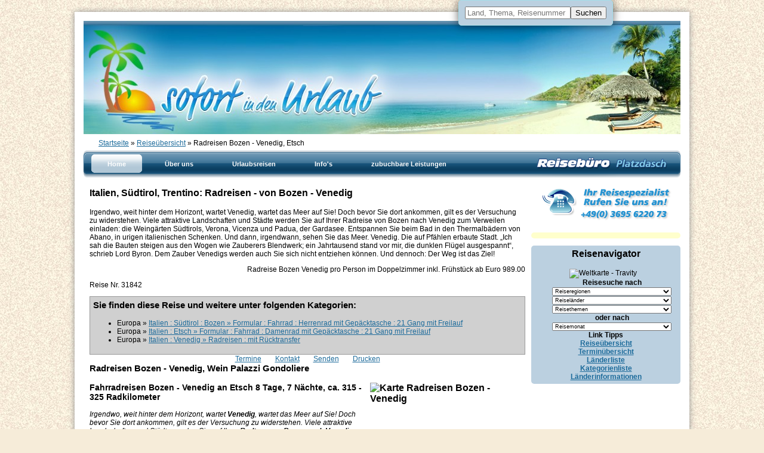

--- FILE ---
content_type: text/html
request_url: https://www.sofortindenurlaub.de/31842
body_size: 66035
content:
<!DOCTYPE HTML>
<html>
  <head>
    <title>Radreisen Bozen - Venedig, Etsch - Urlaub</title>
    <meta name="Author" content="-"/>
    <meta name="Description" content="HIER BUCHEN - Radreisen von Bozen nach Venedig, die Radtouren f&#252;hren sie durch viele attraktive St&#228;dte und Landschaften"/>
    <meta name="Keywords" content="Radtour, Bozen, Venedig, Radreisen"/>
    <meta property="og:image" content="//images.travity.de/sofortindenurlaub/fb/sofort-in-den-urlaub.png"/>
    <meta name="Date" content="2026-01-09T10:52:49-01:00"/>
    <meta name="Language" content="Deutsch, de"/>
    <meta http-equiv="Content-Type" content="text/html; charset=iso-8859-1"/>
    <meta http-equiv="Content-Script-Type" content="text/javascript"/>
    <meta http-equiv="Content-Style-Type" content="text/css"/>
    <meta http-equiv="expires" content="0"/> 
    <meta name="verify-v1" content="bW5jGef4RGqTdQYYjTqSI5BjJedkePX3TXyTsp7Bp+c=" />
    <meta name="google-site-verification" content="7aY3GKZfJqSFNbKopgDiGcPmUT_OV0EzKuEOPUf9pEg" />
    <meta name="referrer" content="no-referrer">
    <meta name="robots" content="index,follow"/>
    <link rel="stylesheet" type="text/css" href="/styles.css"/>
    <link rel="stylesheet" type="text/css" href="/website.css.asp"/>
     
    <link type="text/css" href="/js/menu/style4/steelblue/menu.css" rel="stylesheet" />
    <script type="text/javascript" src="/js/menu/style4/steelblue/jquery.js"></script>
    <script type="text/javascript" src="/js/menu/style4/steelblue/menu.js"></script>
  </head>
  <body leftmargin="0" topmargin="0" marginwidth="0" marginheight="0" border="0" bgcolor="white">
    <div id="outerframe">
      <table class="main" cellpadding="0" cellspacing="0" border="0" width="1000">
        <tr><td class="header" align="left" valign="top" colspan="2"><a href="/"><img src="//images.travity.de/sofortindenurlaub/header.jpg" alt="Startseite" title="zur Startseite - Ihr Spezialist für Erlebnisreisen" border="0"></a></td></tr>
        <tr><td class="locationbar" align="left" valign="top" colspan="2"><div class="locationbar"><a rel="nofollow" href="/">Startseite</a> &raquo; <a rel="nofollow" href="/travels">Reiseübersicht</a> &raquo; Radreisen Bozen - Venedig, Etsch</div></td></tr>
        <tr><td class="navigation" align="left" valign="top" colspan="2"><div id="rbpnavi"><div id="menu">
<ul class="menu">
<li><a href="/"><span>Home</span></a></li>
<li><a href="/page.asp?id={9A35BE19-8C58-4442-9F70-85150B28EAAA}"><span>Über uns</span></a></li>
<li><a href="#" class="parent"><span>Urlaubsreisen</span></a><div><ul>
<li><a href="/navipage.asp?id={1D78245E-430E-4987-9032-5B68451B4CD2}"><span>Abenteuerreisen</span></a></li>
<li><a href="/navipage.asp?id={C10617A8-DFA6-429B-9793-A8B78DFC8A04}"><span>Aktivreisen</span></a></li>
<li><a href="/navipage.asp?id={7A77C0B3-E158-42F6-AAA4-9641A34BE17F}"><span>Asien Urlaub</span></a></li>
<li><a href="/codepage.asp?id={84DA7D2B-04CA-4453-938F-75D5481A25DC}"><span>Bildergalerien</span></a></li>
<li><a href="/navipage.asp?id={A3EE3195-CCC0-47AE-977A-B689727A102A}"><span>Kurzreisen &amp; Städtereisen</span></a></li>
<li><a href="/travels/?continent=all&amp;country=79ACF4A9-BE9A-4E7D-B77B-4E4F50F2463C&amp;category=8F22D8D0-C599-49F3-A16F-28FD4D3D5542&amp;startdate=all"><span>Kurzreisen Deutschland</span></a></li>
<li><a href="#" class="parent"><span>Kreuzfahrten</span></a><div><ul>
<li><a href="/travels/?category=BE95A307-093A-4AD0-B3F1-B87E6B08170F"><span>Kreuzfahrten</span></a></li>
<li><a href="/travels/?category=D6F9597B-B494-4D0E-8E3A-AF1BC4CF538F"><span>Flußkreuzfahrten -  Länder</span></a></li>
<li><a href="#" class="parent"><span>Flußkreuzfahrten - Flüsse</span></a><div><ul>
<li><a href="/travels/?continent=all&amp;country=all&amp;category=07E156B0-B36C-40EB-ADCF-EF3A4DF0255B&amp;startdate=all"><span>Donau</span></a></li>
<li><a href="/travels/?continent=all&amp;country=all&amp;category=3B636424-2A52-422C-8E43-5D7DAFF72659&amp;startdate=all"><span>Elbe </span></a></li>
<li><a href="/travels/?continent=all&amp;country=all&amp;category=38CAA1B7-E025-4016-AD17-5D2371CCF402&amp;startdate=all"><span>Jangtse</span></a></li>
<li><a href="/travels/?continent=all&amp;country=all&amp;category=C0F4B06D-5ACB-4F04-AD46-97AA49730847&amp;startdate=all"><span>Main</span></a></li>
<li><a href="/travels/?continent=all&amp;country=all&amp;category=033CF864-0749-43A1-BF0D-14C7CD650C17&amp;startdate=all"><span>Mosel</span></a></li>
<li><a href="/travels/?continent=all&amp;country=all&amp;category=1E22AADC-47F0-417F-BF20-D9D0F2EAE891&amp;startdate=all"><span>Rhein</span></a></li>
<li><a href="/travels/?continent=all&amp;country=all&amp;category=9BFC161B-0929-45C0-BD7F-AD529D41063D&amp;startdate=all"><span>Rohne</span></a></li>
<li><a href="/travels/?continent=all&amp;country=all&amp;category=2490F548-54A3-405B-9E25-232997364D9A&amp;startdate=all"><span>Wolga</span></a></li>
<li><a href="/travels/?continent=all&amp;country=all&amp;category=DAD3C953-4B59-44E4-9B7F-527A584A12AD&amp;startdate=all"><span>Nil</span></a></li>
</ul></div>
</li>
</ul></div>
</li>
<li><a href="/navipage.asp?id={D88EEC50-FC02-46F2-8146-96F912E3F9FC}"><span>Mietwagen / Autoreisen</span></a></li>
<li><a href="#" class="parent"><span>Natur/Expeditionen</span></a><div><ul>
<li><a href="/travels/?category=84945D37-E1AB-47C5-B407-EEA78FA38359"><span>Dschungeltouren</span></a></li>
<li><a href="/travels/?category=71D0688F-1ECE-4A94-963A-7D21D970549F"><span>Expeditionen</span></a></li>
<li><a href="/travels/?category=665D2FC8-7E14-4998-99A2-A7A17B990913"><span>Flugsafari</span></a></li>
<li><a href="/travels/?category=37C3DB40-63C4-46A4-B4C8-8C9E85BFB8EB"><span>Naturexkursionen</span></a></li>
<li><a href="/travels/?category=D51F1025-0E24-412A-822F-C763C6D415CB"><span>Naturreisen</span></a></li>
<li><a href="/travels/?category=B82D7478-0A85-4776-AD89-BB437151F3AE"><span>Tierbeobachtungen</span></a></li>
</ul></div>
</li>
<li><a href="/calendar"><span>Reisekalender</span></a></li>
<li><a class="parent" href="/navipage.asp?id={C9E4A8EF-4456-4F02-A65F-2D2C460E4883}"><span>Rundreisen</span></a><div><ul>
<li><a href="/australien-rundreisen"><span>Australien Rundreisen</span></a></li>
<li><a href="/china-rundreisen"><span>China Rundreisen</span></a></li>
<li><a href="/israel-rundreisen"><span>Israel Rundreisen</span></a></li>
<li><a href="/marokko-rundreisen"><span>Marokko Rundreisen</span></a></li>
<li><a href="/portugal-rundreisen"><span>Portugal Rundreisen</span></a></li>
</ul></div>
</li>
<li><a href="/-silvesterreisen"><span>Silvesterreisen</span></a></li>
<li><a href="/navipage.asp?id={45A1B163-E75F-403A-90C1-FE88DE02A26E}"><span>Studienreisen</span></a></li>
<li><a href="/-weihnachtsreisen"><span>Weihnachtsreisen</span></a></li>
<li><a href="/travels/?continent=all&amp;country=all&amp;category=1C46622B-F7B7-4A99-A7B7-E40CDE1C0475&amp;startdate=all"><span>Wellness Reisen</span></a></li>
<li><a class="parent" href="/travels/?continent=all&amp;country=all&amp;category=C8B14393-D166-451B-ABC3-B77D75646D09&amp;startdate=all"><span>Winterreisen</span></a><div><ul>
<li><a href="/travels/?category=BFE23281-F807-4707-9776-C3A311E2EEC7"><span>Hundeschlitten Urlaub</span></a></li>
<li><a href="/travels/?category=BCF71C93-E4F5-4EDF-A6BC-0BF8208B91C6"><span>Huskyexpeditionen</span></a></li>
<li><a href="/travels/?category=843A08CB-423B-4830-8B78-998E9D839329"><span>Huskytouren</span></a></li>
</ul></div>
</li>
<li><a href="/navipage.asp?id={9EC3383A-60EE-4D0B-8730-4B8E751262FA}"><span>Zug / Bahn Urlaub</span></a></li>
</ul></div>
</li>
<li><a href="#" class="parent"><span>Info's</span></a><div><ul>
<li><a href="/guestbook"><span>Gästebuch</span></a></li>
<li><a href="/contact"><span>Kontakt</span></a></li>
<li><a href="/news"><span>Reise News</span></a></li>
<li><a href="/codepage.asp?id={BC56959E-FFE4-4704-BC41-A7A362A462C5}"><span>Schwarze Liste der Fluggesellschaften</span></a></li>
</ul></div>
</li>
<li><a href="#" class="parent"><span>zubuchbare Leistungen</span></a><div><ul>
<li><a href="/page.asp?id={8AC3B3EC-6B85-4142-88C3-30F0C140A4D8}"><span>Günstige Parkplätze!</span></a></li>
<li><a href="/page.asp?id={72E34C3A-EF7A-4B6F-9A68-B318829DA382}"><span>Reiseversicherungen</span></a></li>
<li><a href="/page.asp?id={3E98149F-AB33-4EF9-B755-B4FC4BA38591}"><span>Flüge</span></a></li>
</ul></div>
</li>
</ul>
</div>
<div id="rbplogo"><a href="/"><img src="//images.travity.de/sofortindenurlaub/logo.png" alt="Reisebüro Platzdasch" title="Reisebüro Platzdasch" border="0"></a></div></div></td></tr>
        <tr>
          <td class="content" align="left" valign="top" width="750">
            <div class="content">
              <div id="searchbar" class="border5"><nobr><form action="/search/" method="post" style="padding:0;margin:0;border:0"><input type="hidden" name="submit" value="on"/><input type="hidden" name="searchtype" value="all"/><input type="hidden" name="condition" value="and"/><input class="top-search-field" type="text" name="search" placeholder="Land, Thema, Reisenummer" /><input class="top-search-button" type="submit" value="Suchen"/></form></nobr></div>
               
              <a name="top"></a>
              <!-- 1. Travel Layout w. Block -->
<section>
  <article>
    <div class="travel-content">
      <div class="travel-summary"><div id="travel-summary"><h1 itemprop="name">Italien, Südtirol, Trentino: Radreisen - von Bozen - Venedig</h1><p class="description" itemprop="description">Irgendwo, weit hinter dem Horizont, wartet Venedig, wartet das Meer auf Sie! Doch bevor Sie dort ankommen, gilt es der Versuchung zu widerstehen. Viele attraktive Landschaften und Städte werden Sie auf Ihrer Radreise von Bozen nach Venedig zum Verweilen einladen: die Weingärten Südtirols, Verona, Vicenza und Padua, der Gardasee. Entspannen Sie beim Bad in den Thermalbädern von Abano, in urigen italienischen Schenken. Und dann, irgendwann, sehen Sie das Meer. Venedig. Die auf Pfählen erbaute Stadt. „Ich sah die Bauten steigen aus den Wogen wie Zauberers Blendwerk; ein Jahrtausend stand vor mir, die dunklen Flügel ausgespannt“, schrieb Lord Byron. Dem Zauber Venedigs werden auch Sie sich nicht entziehen können. Und dennoch: Der Weg ist das Ziel!</p><div itemprop="offers" itemscope itemtype="http://schema.org/Offer"><p class="pricedesc" itemprop="price">Radreise Bozen Venedig pro Person im Doppelzimmer inkl. Frühstück ab Euro <span class="rbprice">989.00</span></p></div><p class="travelnumber">Reise Nr. 31842</p></div></div>
      <div class="categories"><h2>Sie finden diese Reise und weitere unter folgenden Kategorien:</h2><ul><li>Europa &raquo; <a href="/travels/?country={BE80C93B-7E36-4936-A422-16D01096E8AE}&category={73ABCE8D-0370-4EE9-8359-CAD67483EE1C}">Italien : S&#252;dtirol : Bozen &raquo; Formular : Fahrrad : Herrenrad mit Gep&#228;cktasche : 21 Gang mit Freilauf</a></li><li>Europa &raquo; <a href="/travels/?country={0666CF07-6B7D-4A4F-8C76-7AEDBAA30617}&category={79AF05E1-D235-409A-9E70-C0B7736C1DDB}">Italien : Etsch &raquo; Formular : Fahrrad : Damenrad mit Gep&#228;cktasche : 21 Gang mit Freilauf</a></li><li>Europa &raquo; <a href="/travels/?country={F7D76286-8E78-44EC-B7A6-B0A3D532822A}&category={2FAE4CE3-EA12-488A-A91B-28071DE16E66}">Italien : Venedig &raquo; Radreisen : mit R&#252;cktransfer </a></li></ul></div>
      <div class="travel-actions">
<ul class="nav nav-pills">
<li class="nav-item"><a class="page nav-link" href="#traveldates" target="">Termine</a></li>
<li class="nav-item"><a class="page nav-link" href="#contact" target="">Kontakt</a></li>
<li class="nav-item"><a class="page nav-link" href="/requests?a=ie&amp;t=4EFE7C68-6C30-4CC0-82E5-C3F002B01428" target="">Senden</a></li>
<li class="nav-item"><a class="page nav-link" href="/travels/print.asp?t={4EFE7C68-6C30-4CC0-82E5-C3F002B01428}" target="_blank">Drucken</a></li>
</ul>
</div>

      <div class="travel"><div id="travel-content"><h2>Radreisen&nbsp;Bozen&nbsp;- Venedig, Wein Palazzi Gondoliere</h2>
<p class="h1"><img style="float: right;" title="Karte Radreisen Bozen - Venedig" src="/images.asp?category=images&amp;id={B7ACAEFC-B694-4E44-9149-11A19499B2FD}" alt="Karte Radreisen Bozen - Venedig" width="260" height="229" /></p>
<p class="bigger "><strong>Fahrradreisen Bozen - Venedig an Etsch 8 Tage, 7 N&auml;chte, ca. 315 - 325 Radkilometer</strong></p>
<p class="summary">Irgendwo, weit hinter dem Horizont, wartet <strong>Venedig</strong>, wartet das Meer auf Sie! Doch bevor Sie dort ankommen, gilt es der Versuchung zu widerstehen. Viele attraktive Landschaften und St&auml;dte werden Sie auf Ihrer <strong>Radtour von Bozen nach Venedig</strong> zum Verweilen einladen: die Weing&auml;rten <a title="Radreisen S&uuml;dtirol" href="/radreisen-suedtirol"><strong>S&uuml;dtirols</strong></a>, <strong>Verona</strong>, <strong>Vicenza</strong> und <strong>Padua</strong>, der <strong>Gardasee</strong>. Entspannen Sie beim Bad in den Thermalb&auml;dern von <strong>Abano</strong>, in urigen italienischen Schenken. Und dann, irgendwann, sehen Sie das <strong>Meer</strong>. <strong>Venedig</strong>, die auf Pf&auml;hlen erbaute Stadt. &bdquo;Ich sah die Bauten steigen aus den Wogen wie Zauberers Blendwerk; ein Jahrtausend stand vor mir, die dunklen Fl&uuml;gel ausgespannt&ldquo;, schrieb Lord Byron. Dem Zauber Venedigs werden auch Sie sich nicht entziehen k&ouml;nnen. Und dennoch: Der Weg ist das Ziel!</p>
<h2>Reiseverlauf Radreisen Bozen - Venedig</h2>
<h3>1. Tag: Anreise Bozen</h3>
<p>Anreise nach Bozen und Start Ihrer <strong><a title="Radreisen" href="/radreisen">Radreise</a></strong>. Informationsgespr&auml;ch und Radausgabe. Die Hauptstadt von <strong>S&uuml;dtirol</strong> l&auml;dt zu einem Spaziergang ein. Die Laubengasse, der Obstmarkt und der Waltherplatz vermitteln bereits italienisches Flair. Eine Weltsensation wartet mit dem &bdquo;&Ouml;tzi&ldquo; im Arch&auml;ologiemuseum.</p>
<h3>2. Tag: Bozen &ndash; Trient ca. 70 km</h3>
<p>Aus Bozen raus begleitet die Radfahrer der Fluss Eisack, dann ist bald die Etsch erreicht und der herrliche <strong><a title="Italien Radwege" href="/italien-radwege">Radweg</a></strong> f&uuml;hrt durch die Obstg&auml;rten bis Salurn, wo das deutschsprachige S&uuml;dtirol endet. Nun begleiten die Weinreben des kr&auml;ftigen Rotweins &bdquo;Teroldego&ldquo; bis in die sehenswerte Altstadt von Trient.</p>
<h3>3. Tag: Trient &ndash; Gardasee S&uuml;d ca. 50 km + Schiff</h3>
<p>Zun&auml;chst weiter der <strong><a title="Radreisen Etsch" href="/radreisen-etsch">Etsch</a></strong> entlang &uuml;ber Rovereto bis Mori. Von hier f&uuml;hrt die Radtour westw&auml;rts Richtung <strong><a title="Radreise Meran - Gardasee auf Etsch Radweg" href="/italien-radreisen-meran-gardasee-auf-dem-etschtal-radweg/53682" target="_blank">Gardasee</a></strong>. Nach kurzem Anstieg genie&szlig;t man von Nago einen herrlichen Ausblick &uuml;ber den n&ouml;rdlichen See. Es folgt eine berauschende Abfahrt ans Ufer nach Torbole und weiter nach Riva. Von hier entspannte <a title="Rad und Schiff" href="/rad-und-schiffsreisen">Schifffahrt</a> &uuml;ber die gesamte Seel&auml;nge vom <strong><a title="Radreisen Nauders - Gardasee" href="/italien-radreisen-an-der-etsch-von-nauders-zum-gardasee/58989">Gardasee</a></strong> bis nach Desenzano oder Sirmione.</p>
<p class="redbox greenbox "><strong>Streckencharakter <a title="Radreise Venetien Rundfahrt" href="/italien-radreisen-rundfahrt-venetien-zwischen-venedig-und-vicenza/32116">Radtour</a> Bozen - <a title="Radreisen Venedig" href="/radreisen-venedig">Venedig</a></strong><br />Die Strecke ist flach bis leicht h&uuml;gelig; einzig anstrengendes St&uuml;ck sind die Monti Berici. Die ersten beiden Etappen der <strong><a title="Fahrradreisen" href="https://www.fahrradreisen-wanderreisen.de ">Fahrradreise</a></strong> ist vorwiegend auf Radwegen, s&uuml;dlich und &ouml;stlich vom <strong><a title="Radreisen Gardasee" href="/radreisen-gardasee">Gardasee</a></strong> meist auf Wirtschaftswegen und Nebenstra&szlig;en. Aufgrund der dort fehlenden Radwege sind leider manche Teilabschnitte auf m&auml;&szlig;ig befahrenen Stra&szlig;en unvermeidlich. Fast durchgehend asphaltiert.</p>
<h3>4. Tag: Gardasee S&uuml;d &ndash; Verona ca. 50 km</h3>
<p>Eine wundersch&ouml;ne Landschaft pr&auml;gt die heutige Radetappe. Am Wegesrand wird alles angebaut was schmeckt: spritzige Wei&szlig;weine, saftige Pfirsiche, s&uuml;&szlig;e Melonen und sogar Kiwis begleiten die Radler durch teils leicht h&uuml;geliges Gel&auml;nde bis nach <strong><a title="Radreise Innsbruck - Verona" href="/oesterreich-italien-fahrradreisen-innsbruck-verona-oder-innsbruck-venedig-inn-eisack-und-etsch/47208" target="_blank">Verona</a></strong>, einer Stadt voller Sehensw&uuml;rdigkeiten (Festspiel-Arena, Haus der Julia, alte Stadtmauer).</p>
<h3>5. Tag: Verona &ndash; Vicenza ca. 70 km</h3>
<p>Die Fahrradtour ist zun&auml;chst flach und dann durch die H&uuml;gel der &bdquo;Monti Berici&ldquo;, dem Ausflugsgebiet von Vicenza, mit sch&ouml;nem Blick &uuml;ber die Stadt. Sollten Sie diese l&auml;ngere Etappe etwas verk&uuml;rzen wollen, so k&ouml;nnen Sie den ersten Teil bis San Bonifacio auch mit dem Zug &uuml;berbr&uuml;cken. In der Altstadt von Vicenza sp&uuml;rt man noch den Geist von Palladio, dem ber&uuml;hmten Architekten des Mittelalters.</p>
<h3>6. Tag: Vicenza &ndash; Abano Terme / Padua ca. 35 / 45 km</h3>
<p>Zahlreiche venezianische Villen liegen an der Ausfahrt von Vicenza, wie z. B. die <strong>Villa Rotonda</strong>. Entlang des Bacchiglione f&uuml;hrt die Radtour nach <strong><a title="Sternradtour Abano Terme" href="/italien-radreisen-sternfahrt-abano-terme-villen-wein-und-hei%C3%9Fe-quellen/39749" target="_blank">Abano Terme</a></strong>, einem der bekannten Kurorte Italiens. Padua, die Stadt des hl. Antonius und der Gelehrten, ist von Abano Terme gut per Bus zu erreichen. Sie haben gen&uuml;gend Zeit die Thermalb&auml;der zu genie&szlig;en. F&uuml;r Kulturhungrige, gegen Aufpreis, <strong>&Uuml;bernachtung in Padua*</strong> (auf Anfrage f&uuml;r &Uuml;bernachtung in Padua geben wir Ihnen gerne eine Preisberatung!)&nbsp; m&ouml;glich (auch bei Kategorie Charme &Uuml;bernachtung in Padua)!</p>
<h3>7. Tag: Abano Terme / Padua (Kat. Charme) &ndash; Venedig / Mestre ca. 50 / 40 km</h3>
<p>Meist durch den leichten Wind angetrieben radelt sich&rsquo;s leicht Richtung Meer. Die Landschaft ist gepr&auml;gt von Wiesen und Feldern. Das Etappenziel liegt am Festland vor Venedig mit ausgezeichneten Busverbindungen in die Lagunenstadt.</p>
<h3>8. Tag: Abreise oder Verl&auml;ngerung in Mestre</h3>
<p>Abreise nach dem Fr&uuml;hst&uuml;ck oder Verl&auml;ngerung in <a title="Radreisen Venetien" href="/radreisen-venetien"><strong>Venetien</strong></a>.</p>
<p><strong>Die Radtour ist auch mit dem <a title="Etschtal Radweg" href="/etschtal_radweg" target="_blank">Etsch-Radweg</a>, sowie der Tour von &bdquo;<a title="Radreise Venedig bis Florenz" href="/italien-fahrradreisen-venedig-florenz/32114" target="_blank">Venedig nach Florenz</a>&ldquo; kombinierbar.</strong></p>
<p class="redbox "><strong>Termine 2026&nbsp;<a title="Radreisen Norditalien" href="/italien-radreisen-norden">Radreise</a>&nbsp;Bozen - Venedig:<br />Anreise Freitag, Samstag und Sonntag<br />Saison 1: 28.03. - 10.04. | 26.09. - 11.10.<br />Anreise Mittwoch, Donnerstag, Freitag, Samstag und Sonntag<br />Saison 2: 11.04. - 08.05. | 05.09. - 25.09.<br />Saison 3: 09.05. - 04.09.</strong></p>
<h3>Preise 2026 Radreise Bozen - Venedig&nbsp;</h3>
<table class="table table-striped table-condensed" border="0">
<tbody>
<tr>
<th valign="top">&Uuml;bernachtung, Fr&uuml;hst&uuml;ck<br />Preis pro Person in Euro</th>
<th style="text-align: right;" valign="top"><strong>Kat. Charme</strong></th>
<th style="text-align: right;" valign="top"><strong>Kat. A</strong></th>
<th style="text-align: right;" valign="top"><strong>Kat. B</strong></th>
</tr>
<tr>
<td valign="top">28.03. - 10.04.</td>
<td style="text-align: right;" valign="top">1469,-</td>
<td style="text-align: right;" valign="top">1199,-</td>
<td style="text-align: right;" valign="top">989,-</td>
</tr>
<tr>
<td valign="top">11.04. - 08.05.</td>
<td style="text-align: right;" valign="top">1649,-</td>
<td style="text-align: right;" valign="top">1359,-</td>
<td style="text-align: right;" valign="top">1159,-</td>
</tr>
<tr>
<td valign="top">09.05. - 04.09.</td>
<td style="text-align: right;" valign="top">1729,-</td>
<td style="text-align: right;" valign="top">1439,-</td>
<td style="text-align: right;" valign="top">1239,-</td>
</tr>
<tr>
<td valign="top">05.09. - 25.09.</td>
<td style="text-align: right;" valign="top">1649,-</td>
<td style="text-align: right;" valign="top">1359,-</td>
<td style="text-align: right;" valign="top">1159,-</td>
</tr>
<tr>
<td valign="top">26.09. - 11.10.</td>
<td style="text-align: right;" valign="top">1469,-</td>
<td style="text-align: right;" valign="top">1199,-</td>
<td style="text-align: right;" valign="top">989,-</td>
</tr>
<tr>
<td valign="top">Zuschlag Einzelzimmer</td>
<td style="text-align: right;" valign="top">519,-</td>
<td style="text-align: right;" valign="top">499,-</td>
<td style="text-align: right;" valign="top">369,-</td>
</tr>
<tr>
<td valign="top"><strong>Zusatznacht Bozen</strong></td>
<td style="text-align: right;" valign="top">165,-</td>
<td style="text-align: right;" valign="top">139,-</td>
<td style="text-align: right;" valign="top">99,-</td>
</tr>
<tr>
<td valign="top">Zuschlag Einzelzimmer</td>
<td style="text-align: right;" valign="top">75,-</td>
<td style="text-align: right;" valign="top">79,-</td>
<td style="text-align: right;" valign="top">45,-</td>
</tr>
<tr>
<td valign="top"><strong>Zusatznacht&nbsp;Venedig</strong></td>
<td style="text-align: right;" valign="top">89,-</td>
<td style="text-align: right;" valign="top">89,-</td>
<td style="text-align: right;" valign="top">65,-</td>
</tr>
<tr>
<td valign="top">Zuschlag Einzelzimmer</td>
<td style="text-align: right;" valign="top">49,-</td>
<td style="text-align: right;" valign="top">55,-</td>
<td style="text-align: right;" valign="top">29,-</td>
</tr>
<tr>
<td valign="top"><strong>Leihrad</strong> (21- oder 7-Gang)</td>
<td style="text-align: right;" valign="top">99,-</td>
<td style="text-align: right;" valign="top">99,-</td>
<td style="text-align: right;" valign="top">99,-</td>
</tr>
<tr>
<td valign="top">Elektrorad</td>
<td style="text-align: right;" valign="top">289,-</td>
<td style="text-align: right;" valign="top">289,-</td>
<td style="text-align: right;" valign="top">289,-</td>
</tr>
</tbody>
</table>
<p class="Preise">Kategorie Charme: siehe Beschreibung<br />Kategorie A: 3***- und 4****-Hotels<br />Kategorie B: 3***-Hotels, 1x 4****-Hotel am Stadtrand&nbsp;<br /><strong>&Uuml;bernachtung in&nbsp;Padua*</strong>&nbsp;:auf&nbsp;Anfrage f&uuml;r &Uuml;bernachtung in Padua Kat. A und B geben wir Ihnen gerne eine Preisberatung!</p>
<h3>Zusatzn&auml;chte</h3>
<p class="Aufzhlung1">Hinweis: Zusatzn&auml;chte k&ouml;nnen in jedem Etappenort gebucht werden, Preise auf Anfrage.</p>
<p class="yellowbox redbox greenbox bluebox " style="text-align: center;"><strong>Radlerbonus bis 28.02. = 25,- &euro; pro Person</strong></p>
<h2>Leistungen Radreisen Bozen - Venedig</h2>
<ul>
<li class="Aufzhlung1">&Uuml;bernachtung in der gew&auml;hlten Kategorie</li>
<li class="Aufzhlung1">Fr&uuml;hst&uuml;ck</li>
<li class="Aufzhlung1">Pers&ouml;nliche Toureninformation (DE, EN)</li>
<li class="Aufzhlung1"><strong><a title="Radreisen mit Gep&auml;cktransport" href="/radreisen-mit-gepaecktransfer">Gep&auml;cktransfer</a></strong></li>
<li class="Aufzhlung1">Digitale Reiseunterlagen 1 x pro Zimmer (DE, EN), inkl. Routenbuch,&nbsp;Navigations-App und GPS-Daten</li>
<li class="Aufzhlung1">Schifffahrt am Gardasee inkl. Rad</li>
<li class="Aufzhlung1">1x Pistazieneis oder 1 frisch gepresster Obstsaft am Weg zum Gardasee</li>
<li class="Aufzhlung1">1x kleine Grappa-Probe in Venedig</li>
<li class="Aufzhlung1">Service-Hotline</li>
</ul>
<h3>Optional:</h3>
<ul>
<li>Gedrucktes Routenbuch pro Zimmer 20,- &euro;</li>
<li>Bei Leihrad inkl. Leihradversicherung</li>
<li><a title="Radreisen mit R&uuml;cktransfer" href="/-radreisen-mit-ruecktransfer">R&uuml;cktransfer</a> per Kleinbus nach Bozen jeden Freitag, Samstag und Sonntag Vormittag, Kosten pro Person &euro; 105,-exk. Rad, f&uuml;r eigenes Rad zus&auml;tzlich&nbsp;45,- &euro;, Reservierung erforderlich, zahlbar vorab</li>
</ul>
<h4>Anreise, Parken, Abreise</h4>
<ul>
<li class="Aufzhlung1">Bahnhof Bozen</li>
<li class="Aufzhlung1">Flughafen Verona &bdquo;Valerio Catullo&ldquo; oder Venedig &bdquo;Marco Polo&ldquo; oder Treviso</li>
<li class="Aufzhlung1">Hotelparkplatz/ - garage, Kosten ca. &euro; 10,- bis &euro; 25,- pro Tag</li>
<li class="Aufzhlung1">&Ouml;ffentliche Parkpl&auml;tze/ Garage, Kosten ca. &euro; 92,- bis 155,-&nbsp;pro Woche</li>
<li class="Aufzhlung1">Kostenlose, unbewachte Parkpl&auml;tze au&szlig;erhalb des Stadtzentrums</li>
<li class="Aufzhlung1">Gute Bahnverbindung von Venedig nach Bozen</li>
</ul>
<h3>Hotelbeschreibungen Kategorie Charme</h3>
<h4>Bozen: Parkhotel Laurin 4****</h4>
<p>Nat&uuml;rlich sind wir ein Hotel. Ein Stadthotel seit 1910. F&uuml;r Menschen, die hier ein und aus gehen. Sie haben es vielleicht auch vor? Nun, eilen Sie nicht. Bei uns gibt sich das Leben gro&szlig;z&uuml;gig. Zimmer haben wir, aber nicht in Serie. Beim Live-Jazz in der Bar legen Sie die Unruhe des Reisens ab. Schauen Sie sich um. Es gibt hier Bilder, die den Namen Kunst verdienen. F&uuml;hlen Sie die echten Jugendstil-T&uuml;rgriffe, spazieren Sie durch den Park. Und h&ouml;ren Sie. Das Knarzen des Parketts, die Stimmen der S&uuml;dtiroler, die das Laurin als ihren Salon begreifen.&nbsp;.</p>
<h4>Trient: Hotel Accademia 4****</h4>
<p>Ein ehemaliges Kloster aus dem 15. Jhd. wurde zu diesem sehr charmanten Hotel umgebaut. Die einzigartige Mischung aus modernen M&ouml;beln und der historischen Architektur sorgt f&uuml;r ein besonderes Flair. Bei sch&ouml;nem Wetter wird das Fr&uuml;hst&uuml;ck im ehemaligen Klosterhof serviert. Der ber&uuml;hmte Domplatz ist nur wenige Schritte entfernt.</p>
<h4>Gardasee: Hotel Lido International Desenzano 4****</h4>
<p>Das Hotel zeichnet sich besonders durch die beeindruckende Lage aus. Direkt am Wasser gelegen ist auch das historische Zentrum von Desenzano in nur wenigen Minuten erreicht. Die von uns gebuchten Zimmer verf&uuml;gen &uuml;ber Seeblick und f&uuml;r Abk&uuml;hlung sorgt ein sch&ouml;n angelegter Pool. Die Gastgeberfamilie Ferrari und deren Mitarbeiter &uuml;berzeugen mit besonderer Freundlichkeit.</p>
<h4>Verona: Hotel San Marco 4****</h4>
<p>Das Hotel San Marco liegt direkt au&szlig;erhalb der Stadtmauer und somit nur wenige Schritte von der San Zeno Kirche entfernt. Es ist das einzige Hotel Veronas mit Au&szlig;enpool und sorgt so f&uuml;r besondere Erholung nach einem Radtag. Gebucht werden f&uuml;r Sie nur die gro&szlig;z&uuml;gigen Superior-Zimmer. Der SPA-Bereich steht gegen Geb&uuml;hr zur Verf&uuml;gung.</p>
<h4>Vicenza: Hotel Campo Marzio 4****</h4>
<p>Dieses elegante und neu renovierte Haus liegt direkt an der Stadtmauer und bietet somit den idealen Ausgangspunkt um alle Sehensw&uuml;rdigkeiten Vicenzas bequem zu erreichen. Wundersch&ouml;ne Zimmer und besonders aufmerksames Personal sorgen f&uuml;r einen komfortablen Aufenthalt.</p>
<h4>Padua: Hotel Methis 4****</h4>
<p>Nur wenige Schritte vom Astronomischen Observatorium entfernt und direkt am Naviglio (Paduas Wasserstra&szlig;e) gelegen ist das komfortable Hotel der ideale Ausgangpunkt f&uuml;r die Besichtigung des historischen Zentrums. Die vier Elemente Erde, Feuer, Wasser und Luft spiegeln sich in der Einrichtung der Zimmer wieder. Bereits beim Betreten des Hotels f&uuml;hlt man sich wie Zuhause.</p>
<h4>Venedig / Mestre: Parkhotel Ai Pini 4****</h4>
<p class="content">Sicher das beste Haus am Festland vor Venedig. Das historische Geb&auml;ude ist vom privaten Park mit vielen Blumen umgeben. Die Familie Baldo lie&szlig; erst vor kurzem das Hotel sorgf&auml;ltig renovieren und schaffte somit eine wunderbare Wohlf&uuml;hlatmosph&auml;re.&nbsp;&nbsp;</p>
<h3>Kurtaxe, Citytaxe oder Kulturabgabe</h3>
<p>Nicht im Reisepreis enthaltene Kurtaxe, Citytaxe oder Kulturabgabe - zahlbar vor Ort</p>
<p><!-- Template not Found --></p></div></div>
      <div class="travelinfo">
        <h3>Hinweise</h3>
        <p><span class="travelaccessibility"><b>Barrierefreiheit</b>: Unsere Reisen sind für Menschen mit eingeschränkter Mobilität und anderen Behinderungen im Allgemeinen nicht geeignet. Ob diese Reise dennoch Ihren individuellen Bedürfnissen entspricht, erfragen Sie bitte bei uns.</span><br /></p>
      </div>
      <noindex>
        <!--noindex-->
        <!--googleoff: all-->
        <div class="clearfix" rel="noindex">
          <p class="travel-operator-name text-muted robots-nocontent">
            <b>Anbieterkennzeichnung:</b><i> Eurofun Touristik GmbH , Mühlstraße 20 , A-5162 Obertrum,  
+43 (0) 6219 60888, office@eurofun-touristik.at</i></small>
          </p>
        </div>
        <!--googleon: all-->
        <!--/noindex-->
      </noindex>
      <div class="travelactions"><div class="travel-actions">
<ul class="nav nav-pills">
<li class="nav-item"><a class="page nav-link" href="/requests?a=i&amp;t=4EFE7C68-6C30-4CC0-82E5-C3F002B01428" target="">Jetzt Anfragen</a></li>
<li class="nav-item"><a class="page nav-link" href="/terms?id=F34DF782-4A3E-4878-BA91-B01CAFE033F9" target="_blank">AGB (Reiseveranstalter)</a></li>
<li class="nav-item"><a class="page nav-link" href="/requests?a=ie&amp;t=4EFE7C68-6C30-4CC0-82E5-C3F002B01428" target="">Senden</a></li>
</ul>
</div>
</div>
      <div class="box_TravelDates"><div id="travel-dates"><h2>Termine<a name="traveldates" class="anchor"></a></h2><table class="tbl_TravelDates table table-striped table-hover table-condensed"><tr class="header"><td colspan="6"><b>Radreise Bozen - Venedig, Kategorie A, ANREISE beachten!</b></td></tr><tr class="odd"><td class="description"><p class="description"><img src="/images/btn/info_btn.gif" /><span class="description-info">Preise pro Person im Doppelzimmer/ÜF<br />Anreise Freitag, Samstag und Sonntag<br />Saison 1: 28.03. - 10.04. | 26.09. - 11.10.<br />Anreise Mittwoch, Donnerstag, Freitag, Samstag und Sonntag<br />Saison 2: 11.04. - 08.05. | 05.09. - 25.09.<br />Saison 3: 09.05. - 04.09</span></p></td><td class="date"><p class="date"><b>28.03.2026</b><span class="hidden-xs"> - 10.04.2026</span><span class="date-info">Samstag, 28. März 2026 - Freitag, 10. April 2026<br />div. Termine</span></p></td><td class="code"></td><td class="price"><p class="price"><b>1199.00&nbsp;EUR</b></p></td><td class="vacancy"><p class="vacancy-no">&nbsp;</p></td><td class="actions"><form class="frm_TravelDatesActions form-inline" action="/requests" method="get"><input type="hidden" name="td" value="F53C9724-1EEE-4BA4-BE29-DDF36F1879F3" /><button class="btn btn-success btn-sm btn-custom opt_booking" name="a" value="ba" name>Buchungsanfrage</button> </form></td></tr><tr class="even"><td class="description"><p class="description"><img src="/images/btn/info_btn.gif" /><span class="description-info">Preise pro Person im Doppelzimmer/ÜF<br />Anreise Freitag, Samstag und Sonntag<br />Saison 1: 28.03. - 10.04. | 26.09. - 11.10.<br />Anreise Mittwoch, Donnerstag, Freitag, Samstag und Sonntag<br />Saison 2: 11.04. - 08.05. | 05.09. - 25.09.<br />Saison 3: 09.05. - 04.09</span></p></td><td class="date"><p class="date"><b>11.04.2026</b><span class="hidden-xs"> - 08.05.2026</span><span class="date-info">Samstag, 11. April 2026 - Freitag, 8. Mai 2026<br />div. Termine</span></p></td><td class="code"></td><td class="price"><p class="price"><b>1359.00&nbsp;EUR</b></p></td><td class="vacancy"><p class="vacancy-no">&nbsp;</p></td><td class="actions"><form class="frm_TravelDatesActions form-inline" action="/requests" method="get"><input type="hidden" name="td" value="1F718E67-47E3-447B-8BED-AEDCA9E352D9" /><button class="btn btn-success btn-sm btn-custom opt_booking" name="a" value="ba" name>Buchungsanfrage</button> </form></td></tr><tr class="odd"><td class="description"><p class="description"><img src="/images/btn/info_btn.gif" /><span class="description-info">Preise pro Person im Doppelzimmer/ÜF<br />Anreise Freitag, Samstag und Sonntag<br />Saison 1: 28.03. - 10.04. | 26.09. - 11.10.<br />Anreise Mittwoch, Donnerstag, Freitag, Samstag und Sonntag<br />Saison 2: 11.04. - 08.05. | 05.09. - 25.09.<br />Saison 3: 09.05. - 04.09</span></p></td><td class="date"><p class="date"><b>09.05.2026</b><span class="hidden-xs"> - 04.09.2026</span><span class="date-info">Samstag, 9. Mai 2026 - Freitag, 4. September 2026<br />div. Termine</span></p></td><td class="code"></td><td class="price"><p class="price"><b>1439.00&nbsp;EUR</b></p></td><td class="vacancy"><p class="vacancy-no">&nbsp;</p></td><td class="actions"><form class="frm_TravelDatesActions form-inline" action="/requests" method="get"><input type="hidden" name="td" value="992BF720-1CF6-4F68-8818-982F49DE6992" /><button class="btn btn-success btn-sm btn-custom opt_booking" name="a" value="ba" name>Buchungsanfrage</button> </form></td></tr><tr class="even"><td class="description"><p class="description"><img src="/images/btn/info_btn.gif" /><span class="description-info">Preise pro Person im Doppelzimmer/ÜF<br />Anreise Freitag, Samstag und Sonntag<br />Saison 1: 28.03. - 10.04. | 26.09. - 11.10.<br />Anreise Mittwoch, Donnerstag, Freitag, Samstag und Sonntag<br />Saison 2: 11.04. - 08.05. | 05.09. - 25.09.<br />Saison 3: 09.05. - 04.09</span></p></td><td class="date"><p class="date"><b>05.09.2026</b><span class="hidden-xs"> - 25.09.2026</span><span class="date-info">Samstag, 5. September 2026 - Freitag, 25. September 2026<br />div. Termine</span></p></td><td class="code"></td><td class="price"><p class="price"><b>1359.00&nbsp;EUR</b></p></td><td class="vacancy"><p class="vacancy-no">&nbsp;</p></td><td class="actions"><form class="frm_TravelDatesActions form-inline" action="/requests" method="get"><input type="hidden" name="td" value="739B46C7-9360-4E45-9A45-C7F5EF83539B" /><button class="btn btn-success btn-sm btn-custom opt_booking" name="a" value="ba" name>Buchungsanfrage</button> </form></td></tr><tr class="odd"><td class="description"><p class="description"><img src="/images/btn/info_btn.gif" /><span class="description-info">Preise pro Person im Doppelzimmer/ÜF<br />Anreise Freitag, Samstag und Sonntag<br />Saison 1: 28.03. - 10.04. | 26.09. - 11.10.<br />Anreise Mittwoch, Donnerstag, Freitag, Samstag und Sonntag<br />Saison 2: 11.04. - 08.05. | 05.09. - 25.09.<br />Saison 3: 09.05. - 04.09</span></p></td><td class="date"><p class="date"><b>26.09.2026</b><span class="hidden-xs"> - 11.10.2026</span><span class="date-info">Samstag, 26. September 2026 - Sonntag, 11. Oktober 2026<br />div. Termine</span></p></td><td class="code"></td><td class="price"><p class="price"><b>1199.00&nbsp;EUR</b></p></td><td class="vacancy"><p class="vacancy-no">&nbsp;</p></td><td class="actions"><form class="frm_TravelDatesActions form-inline" action="/requests" method="get"><input type="hidden" name="td" value="564F169E-4C1D-4C47-9634-EF10A287799F" /><button class="btn btn-success btn-sm btn-custom opt_booking" name="a" value="ba" name>Buchungsanfrage</button> </form></td></tr><tr class="header"><td colspan="6"><b>Radreise Bozen - Venedig, Kategorie B, ANREISE beachten</b></td></tr><tr class="odd"><td class="description"><p class="description"><img src="/images/btn/info_btn.gif" /><span class="description-info">Preise pro Person im Doppelzimmer/ÜF<br />Anreise Freitag, Samstag und Sonntag<br />Saison 1: 28.03. - 10.04. | 26.09. - 11.10.<br />Anreise Mittwoch, Donnerstag, Freitag, Samstag und Sonntag<br />Saison 2: 11.04. - 08.05. | 05.09. - 25.09.<br />Saison 3: 09.05. - 04.09</span></p></td><td class="date"><p class="date"><b>28.03.2026</b><span class="hidden-xs"> - 10.04.2026</span><span class="date-info">Samstag, 28. März 2026 - Freitag, 10. April 2026<br />div. Termine</span></p></td><td class="code"></td><td class="price"><p class="price"><b>989.00&nbsp;EUR</b></p></td><td class="vacancy"><p class="vacancy-no">&nbsp;</p></td><td class="actions"><form class="frm_TravelDatesActions form-inline" action="/requests" method="get"><input type="hidden" name="td" value="3A3CBAA7-6864-41ED-858A-74042F28C8E3" /><button class="btn btn-success btn-sm btn-custom opt_booking" name="a" value="ba" name>Buchungsanfrage</button> </form></td></tr><tr class="even"><td class="description"><p class="description"><img src="/images/btn/info_btn.gif" /><span class="description-info">Preise pro Person im Doppelzimmer/ÜF<br />Anreise Freitag, Samstag und Sonntag<br />Saison 1: 28.03. - 10.04. | 26.09. - 11.10.<br />Anreise Mittwoch, Donnerstag, Freitag, Samstag und Sonntag<br />Saison 2: 11.04. - 08.05. | 05.09. - 25.09.<br />Saison 3: 09.05. - 04.09</span></p></td><td class="date"><p class="date"><b>11.04.2026</b><span class="hidden-xs"> - 08.05.2026</span><span class="date-info">Samstag, 11. April 2026 - Freitag, 8. Mai 2026<br />div. Termine</span></p></td><td class="code"></td><td class="price"><p class="price"><b>1159.00&nbsp;EUR</b></p></td><td class="vacancy"><p class="vacancy-no">&nbsp;</p></td><td class="actions"><form class="frm_TravelDatesActions form-inline" action="/requests" method="get"><input type="hidden" name="td" value="E4A1A66B-E473-4DF1-A6F7-00D109140EA1" /><button class="btn btn-success btn-sm btn-custom opt_booking" name="a" value="ba" name>Buchungsanfrage</button> </form></td></tr><tr class="odd"><td class="description"><p class="description"><img src="/images/btn/info_btn.gif" /><span class="description-info">Preise pro Person im Doppelzimmer/ÜF<br />Anreise Freitag, Samstag und Sonntag<br />Saison 1: 28.03. - 10.04. | 26.09. - 11.10.<br />Anreise Mittwoch, Donnerstag, Freitag, Samstag und Sonntag<br />Saison 2: 11.04. - 08.05. | 05.09. - 25.09.<br />Saison 3: 09.05. - 04.09</span></p></td><td class="date"><p class="date"><b>09.05.2026</b><span class="hidden-xs"> - 04.09.2026</span><span class="date-info">Samstag, 9. Mai 2026 - Freitag, 4. September 2026<br />div. Termine</span></p></td><td class="code"></td><td class="price"><p class="price"><b>1239.00&nbsp;EUR</b></p></td><td class="vacancy"><p class="vacancy-no">&nbsp;</p></td><td class="actions"><form class="frm_TravelDatesActions form-inline" action="/requests" method="get"><input type="hidden" name="td" value="EAA9A88D-A68D-48C1-AC40-2AEB85FB29DA" /><button class="btn btn-success btn-sm btn-custom opt_booking" name="a" value="ba" name>Buchungsanfrage</button> </form></td></tr><tr class="even"><td class="description"><p class="description"><img src="/images/btn/info_btn.gif" /><span class="description-info">Preise pro Person im Doppelzimmer/ÜF<br />Anreise Freitag, Samstag und Sonntag<br />Saison 1: 28.03. - 10.04. | 26.09. - 11.10.<br />Anreise Mittwoch, Donnerstag, Freitag, Samstag und Sonntag<br />Saison 2: 11.04. - 08.05. | 05.09. - 25.09.<br />Saison 3: 09.05. - 04.09</span></p></td><td class="date"><p class="date"><b>05.09.2026</b><span class="hidden-xs"> - 25.09.2026</span><span class="date-info">Samstag, 5. September 2026 - Freitag, 25. September 2026<br />div. Termine</span></p></td><td class="code"></td><td class="price"><p class="price"><b>1159.00&nbsp;EUR</b></p></td><td class="vacancy"><p class="vacancy-no">&nbsp;</p></td><td class="actions"><form class="frm_TravelDatesActions form-inline" action="/requests" method="get"><input type="hidden" name="td" value="68C0FB7B-1ACF-4D2E-9748-86E7D481B429" /><button class="btn btn-success btn-sm btn-custom opt_booking" name="a" value="ba" name>Buchungsanfrage</button> </form></td></tr><tr class="odd"><td class="description"><p class="description"><img src="/images/btn/info_btn.gif" /><span class="description-info">Preise pro Person im Doppelzimmer/ÜF<br />Anreise Freitag, Samstag und Sonntag<br />Saison 1: 28.03. - 10.04. | 26.09. - 11.10.<br />Anreise Mittwoch, Donnerstag, Freitag, Samstag und Sonntag<br />Saison 2: 11.04. - 08.05. | 05.09. - 25.09.<br />Saison 3: 09.05. - 04.09</span></p></td><td class="date"><p class="date"><b>26.09.2026</b><span class="hidden-xs"> - 11.10.2026</span><span class="date-info">Samstag, 26. September 2026 - Sonntag, 11. Oktober 2026<br />div. Termine</span></p></td><td class="code"></td><td class="price"><p class="price"><b>989.00&nbsp;EUR</b></p></td><td class="vacancy"><p class="vacancy-no">&nbsp;</p></td><td class="actions"><form class="frm_TravelDatesActions form-inline" action="/requests" method="get"><input type="hidden" name="td" value="B87FB047-4524-4D60-BF5F-F9AB7C741246" /><button class="btn btn-success btn-sm btn-custom opt_booking" name="a" value="ba" name>Buchungsanfrage</button> </form></td></tr><tr class="header"><td colspan="6"><b>Radreise Bozen - Venedig, Kategorie CHARME, ANREISE beachten!</b></td></tr><tr class="odd"><td class="description"><p class="description"><img src="/images/btn/info_btn.gif" /><span class="description-info">Preise pro Person im Doppelzimmer/ÜF<br />Anreise Freitag, Samstag und Sonntag<br />Saison 1: 28.03. - 10.04. | 26.09. - 11.10.<br />Anreise Mittwoch, Donnerstag, Freitag, Samstag und Sonntag<br />Saison 2: 11.04. - 08.05. | 05.09. - 25.09.<br />Saison 3: 09.05. - 04.09</span></p></td><td class="date"><p class="date"><b>28.03.2026</b><span class="hidden-xs"> - 10.04.2026</span><span class="date-info">Samstag, 28. März 2026 - Freitag, 10. April 2026<br />div. Termine</span></p></td><td class="code"></td><td class="price"><p class="price"><b>1469.00&nbsp;EUR</b></p></td><td class="vacancy"><p class="vacancy-no">&nbsp;</p></td><td class="actions"><form class="frm_TravelDatesActions form-inline" action="/requests" method="get"><input type="hidden" name="td" value="C37823A4-2973-4A22-A8F9-88AB76DAFACC" /><button class="btn btn-success btn-sm btn-custom opt_booking" name="a" value="ba" name>Buchungsanfrage</button> </form></td></tr><tr class="even"><td class="description"><p class="description"><img src="/images/btn/info_btn.gif" /><span class="description-info">Preise pro Person im Doppelzimmer/ÜF<br />Anreise Freitag, Samstag und Sonntag<br />Saison 1: 28.03. - 10.04. | 26.09. - 11.10.<br />Anreise Mittwoch, Donnerstag, Freitag, Samstag und Sonntag<br />Saison 2: 11.04. - 08.05. | 05.09. - 25.09.<br />Saison 3: 09.05. - 04.09</span></p></td><td class="date"><p class="date"><b>11.04.2026</b><span class="hidden-xs"> - 08.05.2026</span><span class="date-info">Samstag, 11. April 2026 - Freitag, 8. Mai 2026<br />div. Termine</span></p></td><td class="code"></td><td class="price"><p class="price"><b>1649.00&nbsp;EUR</b></p></td><td class="vacancy"><p class="vacancy-no">&nbsp;</p></td><td class="actions"><form class="frm_TravelDatesActions form-inline" action="/requests" method="get"><input type="hidden" name="td" value="6D2D193E-E810-434B-AAD9-AE852700D701" /><button class="btn btn-success btn-sm btn-custom opt_booking" name="a" value="ba" name>Buchungsanfrage</button> </form></td></tr><tr class="odd"><td class="description"><p class="description"><img src="/images/btn/info_btn.gif" /><span class="description-info">Preise pro Person im Doppelzimmer/ÜF<br />Anreise Freitag, Samstag und Sonntag<br />Saison 1: 28.03. - 10.04. | 26.09. - 11.10.<br />Anreise Mittwoch, Donnerstag, Freitag, Samstag und Sonntag<br />Saison 2: 11.04. - 08.05. | 05.09. - 25.09.<br />Saison 3: 09.05. - 04.09</span></p></td><td class="date"><p class="date"><b>09.05.2026</b><span class="hidden-xs"> - 04.09.2026</span><span class="date-info">Samstag, 9. Mai 2026 - Freitag, 4. September 2026<br />div. Termine</span></p></td><td class="code"></td><td class="price"><p class="price"><b>1729.00&nbsp;EUR</b></p></td><td class="vacancy"><p class="vacancy-no">&nbsp;</p></td><td class="actions"><form class="frm_TravelDatesActions form-inline" action="/requests" method="get"><input type="hidden" name="td" value="C526D6C7-D59C-478D-B412-3D87FB7C2C9D" /><button class="btn btn-success btn-sm btn-custom opt_booking" name="a" value="ba" name>Buchungsanfrage</button> </form></td></tr><tr class="even"><td class="description"><p class="description"><img src="/images/btn/info_btn.gif" /><span class="description-info">Preise pro Person im Doppelzimmer/ÜF<br />Anreise Freitag, Samstag und Sonntag<br />Saison 1: 28.03. - 10.04. | 26.09. - 11.10.<br />Anreise Mittwoch, Donnerstag, Freitag, Samstag und Sonntag<br />Saison 2: 11.04. - 08.05. | 05.09. - 25.09.<br />Saison 3: 09.05. - 04.09</span></p></td><td class="date"><p class="date"><b>05.09.2026</b><span class="hidden-xs"> - 25.09.2026</span><span class="date-info">Samstag, 5. September 2026 - Freitag, 25. September 2026<br />div. Termine</span></p></td><td class="code"></td><td class="price"><p class="price"><b>1649.00&nbsp;EUR</b></p></td><td class="vacancy"><p class="vacancy-no">&nbsp;</p></td><td class="actions"><form class="frm_TravelDatesActions form-inline" action="/requests" method="get"><input type="hidden" name="td" value="780E62AF-10CB-4FAB-8A92-68FB91426D4C" /><button class="btn btn-success btn-sm btn-custom opt_booking" name="a" value="ba" name>Buchungsanfrage</button> </form></td></tr><tr class="odd"><td class="description"><p class="description"><img src="/images/btn/info_btn.gif" /><span class="description-info">Preise pro Person im Doppelzimmer/ÜF<br />Anreise Freitag, Samstag und Sonntag<br />Saison 1: 28.03. - 10.04. | 26.09. - 11.10.<br />Anreise Mittwoch, Donnerstag, Freitag, Samstag und Sonntag<br />Saison 2: 11.04. - 08.05. | 05.09. - 25.09.<br />Saison 3: 09.05. - 04.09</span></p></td><td class="date"><p class="date"><b>26.09.2026</b><span class="hidden-xs"> - 11.10.2026</span><span class="date-info">Samstag, 26. September 2026 - Sonntag, 11. Oktober 2026<br />div. Termine</span></p></td><td class="code"></td><td class="price"><p class="price"><b>1469.00&nbsp;EUR</b></p></td><td class="vacancy"><p class="vacancy-no">&nbsp;</p></td><td class="actions"><form class="frm_TravelDatesActions form-inline" action="/requests" method="get"><input type="hidden" name="td" value="38620DCB-6CF5-447D-A068-D52F8D6D4CA6" /><button class="btn btn-success btn-sm btn-custom opt_booking" name="a" value="ba" name>Buchungsanfrage</button> </form></td></tr></table></div></div>
      <div class="links"></div>
      <div class="contact"><div id="travel-contact"><h2>Kontakt<a name="contact"></a></h2><div class="contact-address"><p>Reiseb&uuml;ro Platzdasch <br />Inhaber: Andreas Weitz <br /><br />Johann-Theodor-Roemhildt-Stra&szlig;e 6 <br />36433 Bad Salzungen <br /><br />Tel.: 03695 622073 <br />Fax: 03695 63056 <br />eMail: <a href="mailto:mail@reisebuero-platzdasch.de" target="_blank">mail@reisebuero-platzdasch.de</a></p></div></div></div>
    </div>
  </article>
</section>
              <br />
            </div>
          </td>
          <td class="sidebar" align="left" valign="top" width="250">
            <div id="tel"><a href="/contact"><img src="//images.travity.de/sofortindenurlaub/tel.png" alt="Ihr Reisespezialist Rufen Sie uns an! +49(0) 3695 6220 73" title="Ihr Reisespezialist Rufen Sie uns an! +49(0) 3695 6220 73" border="0" /></a></div>
            <div id="paxconnect" class="border5">
              <!-- Template not Found -->
            </div>
            <!-- invalid tag: "travity:Field2" -->
            <div class="navigator border5">
              <p class="h1">Reisenavigator</p>
              <table class="dropdown" border="0" align="center" cellspacing="0" cellpadding="0">
                <tr>
                  <td>
                    <script language="JavaScript" src="/js/weltkarte.js"></script>
                    <script language="JavaScript">
                      Weltkarte();
                    </script>
                  </td></tr><tr>
                <td style="padding-left:30px;">
                  <b>Reisesuche nach</b><br />
                  <form class="dropdown form-inline" action="/travels" name="SelectcontinentName" id="Selectcontinent" method="get"><select class="continent form-control" name="continent" onChange="this.form.submit()"><option class="header" value="all">Reiseregionen</option><option class="all" value="all">ganze Welt auswählen</option><option class="choice" value="9B8AD835-02D6-483B-BDDF-E9FF566D6EC7">Afrika</option><option class="choice" value="C20F81A9-3FD5-4273-AB84-585516FD7238">Asien</option><option class="choice" value="96E68598-8DB5-4A8A-AE6E-19D6D56EABDA">Australien</option><option class="choice" value="D2DB472C-2639-48A2-86DB-F5CEE93EE901">Europa</option><option class="choice" value="C5D9F386-5D64-4568-8959-77556D60D880">Gewässer</option><option class="choice" value="3909F1DB-4A5C-463A-9A98-1F2AEAD74B9F">Naher Osten</option><option class="choice" value="84AEA5F5-B4B2-4589-AB35-FBA6299F5AF2">Nordamerika</option><option class="choice" value="9758A87C-B766-46D3-9C63-EAE4AA944F30">Südamerika</option><option class="choice" value="B8702370-C173-478C-BB78-777A5B465AD3">Karibik</option><option class="choice" value="11BFF52A-990B-42D0-B66A-F6188437A4F7">Pazifik</option></select><input type="hidden" name="country" value="all" /><input type="hidden" name="category" value="all" /><input type="hidden" name="startdate" value="all" /></form>
                  <form class="dropdown form-inline" action="/travels" name="SelectcountryName" id="Selectcountry" method="get"><input type="hidden" name="continent" value="all" /><select class="country form-control" name="country" onChange="this.form.submit()"><option class="header" value="all">Reiseländer</option><option class="all" value="all">alle Länder auswählen</option><option class="choice" value="D71C7C47-E964-431C-B114-DA7CB774E092">Albanien</option><option class="choice" value="C58A3C86-95FC-48C0-90AB-3AC5570C6B6B">Australien</option><option class="choice" value="4B709875-27FB-47FB-B90D-7050E726D8C4">Baltikum</option><option class="choice" value="D5ABBDB9-0BE1-4636-AA82-36C7D9320F06">Belgien</option><option class="choice" value="534DDFE7-E1B9-47EE-BDA8-3B8AE0831DCC">Bhutan</option><option class="choice" value="46D50790-C977-4B14-8432-51791650E272">China</option><option class="choice" value="685D8641-BEAF-43A4-B04A-F9C01E0E49DE">Dänemark</option><option class="choice" value="79ACF4A9-BE9A-4E7D-B77B-4E4F50F2463C">Deutschland</option><option class="choice" value="125C47E0-B059-43BD-B112-1C6E26A0CE91">Estland</option><option class="choice" value="30137B9A-19C3-4C77-8235-B9872EE51D7A">Frankreich</option><option class="choice" value="E176F40D-6A09-4C8F-AD78-1E3083B0BF66">Georgien</option><option class="choice" value="7D4BB180-B641-499E-9A76-364DFC50840C">Griechenland</option><option class="choice" value="438100D3-756F-4EBF-8A1C-E8568584B442">Grossbritannien</option><option class="choice" value="8D3066BA-22DF-4A2A-824C-A591F2B77A07">Indien</option><option class="choice" value="CF844A8B-6D58-429E-882E-11636C37149C">Indischer Ozean</option><option class="choice" value="C1956F26-00A7-4D76-B7D7-9C3E9C690BF5">Irland</option><option class="choice" value="0BDDE470-6528-4DB0-ACF7-773636F889A3">Italien</option><option class="choice" value="F99CD63C-DD0C-4C92-97E8-119B59877CC5">Jordanien</option><option class="choice" value="0E3F57A7-8BB1-4FB2-973F-3C8008D17954">Kambodscha</option><option class="choice" value="5814C8AD-0EB5-4865-B380-4C7C783534F1">Kanada</option><option class="choice" value="0299B08F-57F0-43FB-8C98-D600D4DDF7E2">Kroatien</option><option class="choice" value="3E3E34AE-53BD-4093-A108-2C84AE04B039">Kuba</option><option class="choice" value="BD2E4FE0-2769-47D1-A84C-7816CE4A18CC">Lettland</option><option class="choice" value="B4D0088D-360D-40DE-9A6C-3AB67FCCCC66">Liechtenstein</option><option class="choice" value="0205394C-3F1D-4ECF-89E5-0EC521104021">Litauen</option><option class="choice" value="2094A3C0-9E7B-4274-9624-2BB9DA7D55B2">Luxemburg</option><option class="choice" value="E573A48A-DAF3-4A5A-9189-ED0A3A0A2DAB">Marokko</option><option class="choice" value="42D9A943-26D4-4313-985A-8DDD80A66E69">Mitteleuropa</option><option class="choice" value="D2ADA359-499A-4BEF-99FB-696D7857B0F8">Mittelmeer</option><option class="choice" value="784A527F-2677-4F18-96F6-9294AEFDF8E2">Monaco</option><option class="choice" value="7152DFFF-7C24-4925-974F-957C42C7618D">Montenegro</option><option class="choice" value="FCD3B3A8-4B43-409E-9AF3-C7E3FE8FA9B7">Neuseeland</option><option class="choice" value="89FC5E98-4EDA-4467-A664-90D0B6979325">Niederlande</option><option class="choice" value="C3E5DC18-09F0-41ED-80EA-84884B478732">Nordeuropa</option><option class="choice" value="A06B0039-C284-4C13-89A9-EEA19C002066">Norwegen</option><option class="choice" value="A02D17F0-5E2D-4D12-9D93-4BB5CB3E1B26">Oman</option><option class="choice" value="18F8D2C6-1840-48B7-8AB4-68A37C57AD7F">Österreich</option><option class="choice" value="EB7D512A-06F9-4980-A260-121C0CCDEA68">Peru</option><option class="choice" value="07A23995-3896-4824-B61F-5B4432EF1E38">Polen</option><option class="choice" value="0BD69FE7-51F8-4E33-8779-DD0165C48E50">Portugal</option><option class="choice" value="73FE007E-EF9B-431E-9103-EB14C8C1F352">Schottland</option><option class="choice" value="EF4A5435-D077-42B4-A75F-AFDB660E31E3">Schweden</option><option class="choice" value="4AF9713B-7D8F-4908-B2C4-C373D5CC1C56">Schweiz</option><option class="choice" value="B2BF7366-18E7-4844-8EBA-BA14E4FFCC6B">Serbien</option><option class="choice" value="3244B2E0-A78A-4414-B116-EB17549D695A">Slowakei</option><option class="choice" value="AC340A54-38AF-4191-86D1-5E54ED315804">Slowenien</option><option class="choice" value="4F3D9F5C-164B-4AE1-AB24-5C2A00CE8103">Spanien</option><option class="choice" value="620425D4-EF96-49FE-8D8B-1656F7A33E59">Sri Lanka</option><option class="choice" value="36CA3BD5-2186-417A-BE9B-4AE674C9E7F1">Südafrika</option><option class="choice" value="FD143623-761D-4ABB-939E-554658166B9C">Südeuropa</option><option class="choice" value="B3814E82-CFEA-47B2-B36B-5B69B7E3AC67">Südkorea</option><option class="choice" value="FE330DD0-1D82-4061-AAF6-D23D751F60F4">Taiwan</option><option class="choice" value="0EE02E51-C05E-440D-AD18-0775B00FA6FE">Tibet</option><option class="choice" value="2F6E5234-95B8-4622-AC16-39CDCFDAC9E8">Tschechische Republik</option><option class="choice" value="093CA167-F67D-43C3-88D6-1BD44B1A1B0A">Türkei</option><option class="choice" value="69F8DA4B-4C0D-4D91-A0D2-0D3F10AFFAB4">Türkei (Europa)</option><option class="choice" value="C258F44F-4048-4F3D-9D7E-227ABDE22C25">Ungarn</option><option class="choice" value="129E8B43-463D-4876-9BD6-D6CFB1479E72">Vietnam</option><option class="choice" value="A7971D8D-6B41-4CC6-9339-9088E4D1D977">Westeuropa</option></select><input type="hidden" name="category" value="all" /><input type="hidden" name="startdate" value="all" /></form>
                  <form class="dropdown form-inline" action="/travels" name="SelectcategoryName" id="Selectcategory" method="get"><input type="hidden" name="continent" value="all" /><input type="hidden" name="country" value="all" /><select class="category form-control" name="category" onChange="this.form.submit()"><option class="header" value="all">Reisethemen</option><option class="all" value="all">alle Themen auswählen</option><option class="choice" value="ED7DDF97-62C5-4F59-8732-0CCB0E552399">Abenteuer</option><option class="choice" value="334BF54A-E1D1-4BD9-BB5A-E0B0AC0F5E06">Aktiv & Erleben</option><option class="choice" value="0FF86323-4721-4D6C-9282-E4E62CA4A744">Aktives Reisen</option><option class="choice" value="D259F18E-2A2F-4A6D-A7A0-52359750146D">Aktivitäten</option><option class="choice" value="F3556DBF-1F76-455B-80BB-680B8195C44B">Aktivreisen</option><option class="choice" value="55F8E860-87BB-4567-89F9-9B37671FB48C">AR Exklusive Reisen</option><option class="choice" value="CABA0245-F210-4796-AA2E-21EB8E43B1EA">Bahnerlebnisreisen</option><option class="choice" value="6C7D1470-CC82-4BA2-B565-EB88090672AA">Bergsteigen</option><option class="choice" value="A539EAB3-14FF-4250-8027-288130A5B636">Bergwandern</option><option class="choice" value="A3B44372-8E28-4250-A3FE-66F35380CE77">Blockhütten</option><option class="choice" value="93545954-243E-45C3-A761-17D9DFBB2DBB">Camping</option><option class="choice" value="85EC2DC2-23C2-4306-93BA-B59026927CD2">Dauer</option><option class="choice" value="0D75EA04-1A2C-48D8-9719-3B0E13C20326">Deluxereisen</option><option class="choice" value="73927798-F5A5-43CD-A14F-C4EC3E7E9511">Entdeckertouren</option><option class="choice" value="C7DE8930-8A5D-49E1-ADE2-CA8FDB13413D">Erlebniskreuzfahrten</option><option class="choice" value="00838962-FC19-4D9F-970C-605200130B7E">Erlebnisreisen</option><option class="choice" value="0C3F2426-5B82-41BB-B569-44876A5C36C1">Fahrrad & Wandern</option><option class="choice" value="F71AB8E0-F4B5-476F-B7FE-A7CAD44DFDB1">Fahrradtouren</option><option class="choice" value="24954D68-6199-46E9-86D5-A84487423BD6">Familien Abenteuer</option><option class="choice" value="A633B3ED-7B06-4316-89D9-64E577A86EB7">Familienausflüge</option><option class="choice" value="26F67784-0408-40B9-9D82-8CA3159BC88D">Familienradreisen</option><option class="choice" value="4A8D4FEA-60E7-494F-98B2-82761DCE6730">Familienurlaub</option><option class="choice" value="52D7E393-B183-4183-B3B9-F56AD6045E56">Familienwandern</option><option class="choice" value="D6F9597B-B494-4D0E-8E3A-AF1BC4CF538F">Flusskreuzfahrten</option><option class="choice" value="6BE5386F-C76B-4229-AB7C-DB06D6799811">Formular</option><option class="choice" value="5B4B1207-2A86-4684-BF09-B5601C0AE8D7">Forschungsreisen</option><option class="choice" value="E5800C52-DA9C-4A48-8CE5-5AB55057EF28">Genussreisen</option><option class="choice" value="8F69F911-3F76-410D-940D-78E76036FA81">Genusswandern</option><option class="choice" value="B4CEEA7E-8205-449D-8CEE-47E55B26DDE3">Growe Reisen</option><option class="choice" value="76B175DE-8FEE-4812-9BAC-931DA1F40E57">Gruppenreisen</option><option class="choice" value="961FCE4F-9575-4E99-9A3D-BBD4A94BE939">Hotels</option><option class="choice" value="D1EA3CE9-B133-4EA2-B8ED-5CA0CFCBD455">Individualreisen</option><option class="choice" value="DAAE83B4-0BDC-45AF-A41C-9AF60FA70627">Inselferien</option><option class="choice" value="528CE8F7-8F01-41DF-A80B-F4AD4F5D07EB">Inselhüpfen</option><option class="choice" value="D6B36880-ECB5-4F39-8DF4-E65AC3991EA0">Kanuausflüge</option><option class="choice" value="26E2CE2C-0C1A-4E7B-8436-8189F8866608">Kanureisen</option><option class="choice" value="A1BF0032-B031-42FC-AFB9-E9EDFC69B574">Kleingruppenreisen</option><option class="choice" value="BE95A307-093A-4AD0-B3F1-B87E6B08170F">Kreuzfahrten</option><option class="choice" value="4A79307A-1B0B-4019-B033-6206BEB55D43">Kurzurlaub</option><option class="choice" value="513DAD1C-0CED-48DE-A74B-20EDF2B9BC77">Länderübergreifende Reisen</option><option class="choice" value="45C46EC4-C9A8-4F07-8743-9ACF1C1914D6">Langlaufen</option><option class="choice" value="E6625068-A8DE-4159-B758-25A869772D5A">Luxusreisen</option><option class="choice" value="198647BF-A257-46D6-A2F1-C0F767FB6B27">Mountainbiken</option><option class="choice" value="2C73BC28-838E-4890-BF84-1ACDB1BDFB66">Paddeln</option><option class="choice" value="313304CB-EE0C-42B3-AAE0-E8F3A57E9460">Pilgerreisen</option><option class="choice" value="FF5B857D-E73D-4253-ABFA-8493AE24D447">Radreisen</option><option class="choice" value="9E57EDD1-F802-4B4A-8081-8B086E69A601">Radreisen und Schiffsreisen</option><option class="choice" value="4C9FEB7A-6332-4E05-AF8D-550219D85298">Reisen mit Hund</option><option class="choice" value="78871BD0-3D86-4D82-8B91-19922BE1EF7F">Rennradreisen</option><option class="choice" value="B1D111F5-642C-4D05-B00D-039DC5F9D49B">Romantische Wanderwege</option><option class="choice" value="88F7613B-3444-4964-AAA2-B8FB0B280AED">Rundreisen</option><option class="choice" value="2D1307EF-FC61-428B-B113-22A47FC92A27">Rundreisen mit Hund</option><option class="choice" value="78059686-1840-4849-B787-B56A08008799">Safarireisen</option><option class="choice" value="34F2CA42-614B-4434-9F41-F88F0D880B9A">Schnäppchen</option><option class="choice" value="CA7E7D31-EEFC-4C5E-806B-13E83B533FAB">Segelreisen</option><option class="choice" value="42D2A3E6-D59C-433A-B54D-304BDCCD21D3">Skireisen</option><option class="choice" value="BE2B0A9A-BEA7-4C8C-958E-C04F3409A72D">Skitouren</option><option class="choice" value="2192A260-5EF1-4BFD-9A07-9F5082B21BCB">Sportreisen</option><option class="choice" value="5FE5DA3A-E311-4291-96C1-661CBE81A1B8">Sportwandern</option><option class="choice" value="8F22D8D0-C599-49F3-A16F-28FD4D3D5542">Tagestouren</option><option class="choice" value="90DCE6F3-F7C3-4B23-ABA5-4E3E43F8E571">Trekking</option><option class="choice" value="32B2AC22-9FC8-4F0B-9EAB-EA109732CACA">Unterkünfte</option><option class="choice" value="2CE929A8-9015-43AA-81CA-291A0DB87124">Wander- und Schiffsreisen</option><option class="choice" value="5FB60F9F-2C05-449B-8F1D-327EE4A0F122">Wandern</option><option class="choice" value="6B3FBF42-17FC-4F9E-9711-F6C6BCBEE484">Wandern mit GPS</option><option class="choice" value="1D1E38D7-6A84-4B91-85EB-70762846AE0B">Wandern mit Hund</option><option class="choice" value="617DDF19-DF27-4E24-BA9E-F26CD0894F24">Wanderreisen individuell</option><option class="choice" value="8DB57400-EBA1-4D03-90FA-B5CEFCC8721A">Weinreisen</option><option class="choice" value="1C46622B-F7B7-4A99-A7B7-E40CDE1C0475">Wellness</option><option class="choice" value="0760EB7D-E5FA-4965-A17B-7803C1EBCD88">Winterferien</option><option class="choice" value="2BE3FD0B-B01E-488C-AABC-9380A0C8F602">Winterhotels</option><option class="choice" value="C8B14393-D166-451B-ABC3-B77D75646D09">Winterreisen</option><option class="choice" value="9D21C078-5D1C-4F3C-AF06-F16F96284F5D">Wintertrekking</option><option class="choice" value="049EFFA1-7518-460C-8EF8-B150A5C3C511">Yoga</option></select><input type="hidden" name="startdate" value="all" /></form>
                  <b>oder nach</b><br />
                  <form class="dropdown form-inline" action="/travels" name="SelectstartdateName" id="Selectstartdate" method="get"><input type="hidden" name="continent" value="all" /><input type="hidden" name="country" value="all" /><input type="hidden" name="category" value="all" /><select class="startdate form-control" name="startdate" onChange="this.form.submit()"><option class="header" value="all">Reisemonat</option><option class="all" value="all">alle Termine auswählen</option><option class="choice" value="1-2026">Januar 2026</option><option class="choice" value="2-2026">Februar 2026</option><option class="choice" value="3-2026">März 2026</option><option class="choice" value="4-2026">April 2026</option><option class="choice" value="5-2026">Mai 2026</option><option class="choice" value="6-2026">Juni 2026</option><option class="choice" value="7-2026">Juli 2026</option><option class="choice" value="8-2026">August 2026</option><option class="choice" value="9-2026">September 2026</option><option class="choice" value="10-2026">Oktober 2026</option><option class="choice" value="11-2026">November 2026</option><option class="choice" value="12-2026">Dezember 2026</option><option class="choice" value="1-2027">Januar 2027</option><option class="choice" value="2-2027">Februar 2027</option><option class="choice" value="3-2027">März 2027</option></select></form>
                </td></tr><tr>
                <td style="padding-left:10px;">
                  <b>Link Tipps<br />
                    <a href="/travels">Reiseübersicht</a><br />
                    <a href="/calendar">Terminübersicht</a><br />
                    <a href="/travels/countries">Länderliste</a><br />
                    <a href="/travels/categories">Kategorienliste</a><br />
                    <a href="/countries">Länderinformationen</a></b>
                </td>
                </tr>
              </table>
            </div>
            <center>
  <iframe width="200" height="260" style="margin: 0px; padding: 0px; border: 0px currentColor; overflow: hidden;" border="0" frameborder="0" scrolling="no" src="/ad?x=200&amp;y=260&amp;bg=ffff00&amp;tg=_blank&amp;adtype=200x260&amp;rnd=1"></iframe>
</center>
<center>
  <iframe width="200" height="260" style="margin: 0px; padding: 0px; border: 0px currentColor; overflow: hidden;" border="0" frameborder="0" scrolling="no" src="/ad?x=200&amp;y=260&amp;bg=ffff00&amp;rnd=1&amp;adtype=200x260&amp;category={55F8E860-87BB-4567-89F9-9B37671FB48C}&amp;adid=67E6C086-5091-4F90-AD3E-7AF4DA8A1B2B"></iframe>
</center>

          </td>
        </tr>
        <tr><td class="footer" align="left" valign="top" colspan="2"><div id="footer"><a href="https://www.fahrradreisen-wanderreisen.de" target="_blank" rel="noopener">Fahrradreisen</a>&nbsp;<br />&nbsp;<br />&copy; Reiseb&uuml;ro Platzdasch - Inhaber: Andreas Weitz - Johann-Theodor-Roemhildt-Stra&szlig;e 6 - 36433 Bad Salzungen - Tel.: 03695 622073<br /><a href="../contact">Kontakt</a> | <a href="../imprint">Impressum</a> |&nbsp;<a href="../datenschutz">Datenschutz-Erkl&auml;rung</a></div>
<div class="row">
<div class="col-md-12 col-sm-12 col-xs-12 text-center">
<p>Alle Reise Angebote sind von namhaften Reiseveranstaltern, f&uuml;r die wir ausschlie&szlig;lich als Vermittler t&auml;tig sind.</p>
</div>
</div></td></tr>
      </table>
    </div>
    <!-- Template not Found -->
  </body>
</html>




--- FILE ---
content_type: text/css
request_url: https://www.sofortindenurlaub.de/website.css.asp
body_size: 2470
content:

/* www.sofortindenurlaub.de - Wed, 14 Jan 2026 11:15:00 UTC */
body { background:url('//images.travity.de/sofortindenurlaub/bg.jpg') top left repeat #f6ecd9; padding:0; }
body, th, td, div, p
{
  font-size:9pt;
  font-family:tahoma,arial,sans-serif;
}
a { color:#1d6b9b; }
a:hover { color:#ffffff; background-color:#1d6b9b; }
.h1, h1 { margin-top:1em; }

#tel
{
  text-align:center;
  padding:10px 0;
}
#menu ul.menu { width:980px; }

#outerframe
{
  background-color:#ffffff;
  width:1000px;
  margin:20px auto;
  -moz-box-shadow: #909090 0px 0px 10px;
  -webkit-box-shadow: 0px 0px 10px #909090;
  box-shadow: #909090 0px 0px 10px;
  padding:15px;
}

table.main
{
  border-bottom:5px solid #1d6b9b;
  margin:0;
  background-color:#ffffff;
}
td.navigation { }
td.locationbar { padding:5px 25px; }
td.content { }
td.sidebar { }
td.footer { background-color:#f6ecd9; padding:25px; }

#rbpnavi { position:relative; }
#rbplogo { position:absolute; top:11px; right:20px; }

div.navigator { margin:1em 0 1em 0; padding:5px; background-color:#bbd0e0; text-align:center;}
div.navigator p.h1 { margin-top:0; }

select.continent,
select.country,
select.category,
select.startdate
{
  width:200px;
}

div.element
{
  margin:1em 0 1em 0;
}
div.element p.title
{
  font-weight:bold;
  font-size:1.2em;
}
div.element span.link,
div.element span.rockbottomprice,
div.element span.tourcode
{
  display:block;
  clear:both;
  text-align:right;
}
div.element span.rockbottomprice
{
  font-weight:bold;
  font-size:1.2em;
}






/* Style NaviPages */
div#navipage ul * { color:black; text-decoration:none; }
div#navipage ul { padding-bottom:1em; }
div#navipage ul li {  list-style:none; }
div#navipage ul.toc1 li { font-size:14pt; }
div#navipage ul.toc2 li { font-size:12pt; }
div#navipage ul.toc3 li { font-size:11pt; }
div#navipage ul.toc4 li { font-size:10pt; }



#searchbar
{
  padding:10px;
  background-color:#bbd0e0;
  border:1px solid #a4dde9;
  position:fixed;
  top:0;
  left:60%;
  -webkit-box-shadow:0 0 15px rgba(0,0,0,0.6);
  -moz-box-shadow:0 0 15px rgba(0,0,0,0.6);
   box-shadow:0 0 15px rgba(0,0,0,0.6);
}

.border5
{
-webkit-border-radius: 5px;
-moz-border-radius: 5px;
border-radius: 5px;
}

#paxconnect
{
  margin:5px 0;
  background-color:#ffffcc;
  padding:5px;
  text-align:center;
}

#insurance03 { display:none; }